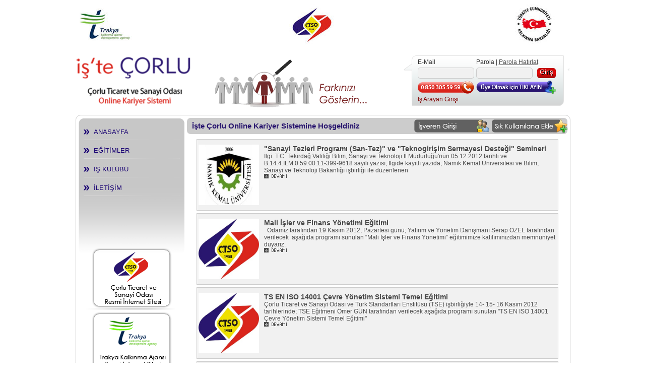

--- FILE ---
content_type: text/html; charset=utf-8
request_url: https://istecorlu.org.tr/Default.aspx?sayfa=egitimler&kategori=Makale&syf=73
body_size: 5155
content:


<!DOCTYPE html PUBLIC "-//W3C//DTD XHTML 1.0 Transitional//EN" "http://www.w3.org/TR/xhtml1/DTD/xhtml1-transitional.dtd">

<html xmlns="http://www.w3.org/1999/xhtml">
<head><title>
	İşte Çorlu Online Kariyer Sistemi
</title><link rel="stylesheet" type="text/css" href="css/style.css" /><link href="./menu_assets/styles.css" rel="stylesheet" type="text/css" />
    <style>
		.black_overlay{
			display: none;
			position: absolute;
			top: 0%;
			left: 0%;
			width: 100%;
			height: 100%;
			background-color: black;
			z-index:1001;
			-moz-opacity: 0.8;
			opacity:.80;
			filter: alpha(opacity=40);
		}
		.white_content {
			display: none;
			position: absolute;
			top: 25%;
			left: 35%;
			width: 30%;
			padding: 16px;
			*background-color: white;
			z-index:1002;
			overflow: auto;
		}
	</style>
    <script type="text/javascript">
        function bookmarksite(title, url) {
            if (window.sidebar) // firefox
                window.sidebar.addPanel(title, url, "");
            else if (window.opera && window.print) { // opera
                var elem = document.createElement('a');
                elem.setAttribute('href', url);
                elem.setAttribute('title', title);
                elem.setAttribute('rel', 'sidebar');
                elem.click();
            }
            else if (document.all)// ie
                window.external.AddFavorite(url, title);
        }
    </script>
    
<!-- Google tag (gtag.js) -->
<script async src="https://www.googletagmanager.com/gtag/js?id=G-BF19BBE6SP"></script>
<script>
  window.dataLayer = window.dataLayer || [];
  function gtag(){dataLayer.push(arguments);}
  gtag('js', new Date());

  gtag('config', 'G-BF19BBE6SP');
</script>	
	
	
	
	<script>
  (function(i,s,o,g,r,a,m){i['GoogleAnalyticsObject']=r;i[r]=i[r]||function(){
  (i[r].q=i[r].q||[]).push(arguments)},i[r].l=1*new Date();a=s.createElement(o),
  m=s.getElementsByTagName(o)[0];a.async=1;a.src=g;m.parentNode.insertBefore(a,m)
  })(window,document,'script','//www.google-analytics.com/analytics.js','ga');

  ga('create', 'UA-46740647-3', 'auto');
  ga('send', 'pageview');


	
	<!--<script src="https://code.jquery.com/jquery-2.2.4.js" type="text/javascript"></script>
<script src="https://code.jquery.com/jquery-migrate-3.1.0.js"></script> 
	
<script
  src="https://code.jquery.com/jquery-3.6.1.js" type="text/javascript"
  integrity="sha256-WpOohJOqMqqyKL9FccASB9O0KwACQJpFTUBLTYOVvVU="
  crossorigin="anonymous"></script>-->
	
	<script src="https://ajax.googleapis.com/ajax/libs/jquery/3.7.1/jquery.min.js"></script>
    
	
<!--
<link rel="stylesheet" href="https://cdn.jsdelivr.net/bxslider/4.2.12/jquery.bxslider.css">
  <script src="https://ajax.googleapis.com/ajax/libs/jquery/3.1.1/jquery.min.js"></script>
  <script src="https://cdn.jsdelivr.net/bxslider/4.2.12/jquery.bxslider.min.js"></script>
	-->
	<script src="js/jquery.bxSlider.js" type="text/javascript"></script>
	  
    <script type="text/javascript">
        $(document).ready(function () {
            $('#slider1').bxSlider();
        });
    </script>
	
	
	<!--<script src="https://cdnjs.cloudflare.com/ajax/libs/jquery-easing/1.4.1/jquery.easing.min.js" type="text/javascript"></script>-->
  <script src="slider/js/jquery.zaccordion.min.js" type="text/javascript"></script> 
     <script src="slider/js/jquery.easing.1.3.js" type="text/javascript"></script>
    <script src="slider/js/jquery.zaccordion.js" type="text/javascript"></script> 

    <style type="text/css">
				#example10 li {position:relative; border-left:3px solid #ffffff;}
				#example10 div.slider-bg {background:#000;bottom:0px;height:40px;width:600px;left:0;position:absolute;z-index:10;opacity:.5;}
				#example10 div.slider-info {bottom:-10px;height:40px;left:0;position:absolute;width:50px;z-index:15;padding:5px;}
				#example10 div.slider-info strong {font-size:14px;color:#fff;margin-bottom:5px;}
				#example10 div.slider-info p {display:none;font-size:12px;line-height:14px;color:#fff;margin:0 !important;}
				#example10 li.slider-open div.slider-info {width:570px;}
				#example10 li.slider-open div.slider-info strong {font-size:22px;}
				#example10 li.slider-open div.slider-info p {display:block;}
			</style>
     <script type="text/javascript">
            $(document).ready(function () {
                $("pre.js").each(function (index) {
                    eval($(this).text());
                });
            });
            $(document).ready(function () {
                $("#example10").zAccordion({
                    width: 750,
                    speed: 600,
                    slideClass: "slider",
                    slideWidth: 600,
                    height: 200
                });
            });
		</script>
<meta http-equiv="Content-Type" content="text/html; charset=utf-8" /></head>
<body>
    <form method="post" action="./Default.aspx?sayfa=egitimler&amp;kategori=Makale&amp;syf=73" id="form1">
<div class="aspNetHidden">
<input type="hidden" name="__VIEWSTATE" id="__VIEWSTATE" value="/wEPDwUJMTg2NTc4NDAwD2QWAmYPZBYCAgMPZBYCAgYPZBYCAgEPZBYEAgUPDxYCHgdWaXNpYmxlZ2RkAgkPZBYCAgEPEGRkFgBkZCWUFG6a1AAojQEbNSf/Hu4vjVRPc+/BjRjCQx3khat/" />
</div>

<div class="aspNetHidden">

	<input type="hidden" name="__VIEWSTATEGENERATOR" id="__VIEWSTATEGENERATOR" value="CA0B0334" />
	<input type="hidden" name="__EVENTVALIDATION" id="__EVENTVALIDATION" value="/wEdAAcdC8hrpR1v0A8MsSgQzelFGtCnwDbInDBZHhc8y2fw/RhlUNzDmatJPNWjrPQw42hwqdhOTmL2n04pPc6ET/94rA9plDwnoycU7lh4vm+yXBvIjCIStP+WAxF3CtnWnlKKZjeOqmCYqZDPxgv3OeTkYpbjxygEXs8BIWCQqYjGd3ruuK3Zivl7aQUz2EGU5do=" />
</div>
    <div id="giris" class="white_content">
        <a href = "javascript:void(0)" onclick = "document.getElementById('giris').style.display='none';document.getElementById('fade').style.display='none'" class="kapatlink"><img src="images/kapat.png" border="0"/></a>
		<div style="clear:both;"></div>
        <div id="popup_giris">
            <table width="100%">
                <tr>
                    <td width="80">E-mail</td>
                    <td width="5">:</td>
                    <td><input name="ctl00$txtPopupKullanici" type="text" id="txtPopupKullanici" /></td>
                </tr>
                <tr>
                    <td>Parola</td>
                    <td>:</td>
                    <td><input name="ctl00$txtPopupParola" type="password" id="txtPopupParola" /></td>
                </tr>
                <tr>
                    <td><input type="submit" name="ctl00$btn_PopupGiris" value="Giriş" id="btn_PopupGiris" /></td>
                    <td colspan="2"><span id="lblPopupHata"></span></td>
                </tr>
            </table>
            <div style="margin-top:0px; width:100%; text-align:center;">
                <img src="images/popup-logolar.png" />
            </div>
        </div>
    </div>
	<div id="fade" class="black_overlay"></div>
    <div id="anadiv">
    <img src="images/ust-logolar.jpg" style="margin-bottom:10px;"/>
        
    	<!--Header-->
	  	<div id="header">
         	<div id="logo"><a href="Default.aspx"><img src="images/istecorlu_logo.png" width="230" height="119" alt="" /></a></div>
            <div id="logo2">
                <div id="pnlGiris">
	
                    <table class="giristbl">
                        <tr>
                            <td>E-Mail</td>
                            <td colspan="2">Parola | <a href="giris.aspx?islem=parolahatirlat" title="Parola Hatırlat" style="text-decoration:underline;">Parola Hatırlat</a></td>
                        </tr>
                        <tr>
                            <td><input name="ctl00$txtKullanici" type="text" id="txtKullanici" /></td>
                            <td><input name="ctl00$txtParola" type="password" id="txtParola" /></td>
                            <td><input type="submit" name="ctl00$btn_Giris" value="Giriş" id="btn_Giris" /></td>
                        </tr>
                        <tr>
                            <td><img src="images/ust-telefon.png" width="112" height="26" alt="" /></td>
                            <td colspan="2"><a href="giris.aspx?islem=yeniuye" title="Üye Ol!"><img src="images/uye-ol.png" width="160" height="26" alt="" /></a></td>
                        </tr>
                        <tr>
                            <td colspan="3">
                                <span id="lblGirisHata" style="color:Maroon;">İş Arayan Girişi</span></td>
                        </tr>
                    </table>
                
</div>
                
            </div>
            <div id="logo3"><img src="images/farkinigoster.png" width="311" height="95" alt="" /></div>
        </div>
        <!--İcerik-->
        <div id="icerik">
        	<div id="sol-menu">
                <ul>
                   <li class='active'><a href='./'><span>ANASAYFA</span></a></li>
                   
                   <li><a href='Default.aspx?sayfa=egitimler&kategori=Makale'><span>EĞİTİMLER</span></a></li>
                   <li><a href='Default.aspx?sayfa=egitimler&kategori=İş Kulübü'><span>İŞ KULÜBÜ</span></a></li>
                   
                   <li><a href='Default.aspx?sayfa=iletisim'><span>İLETİŞİM</span></a></li>
                </ul>
                <div id="sponsor">
                	<div id="ctso_link"><a href="http://www.corlutso.org.tr/" class="linkler" target="_blank" title="Çorlu Ticaret Odası"></a></div>
                    <div id="trakya_link"><a href="http://www.trakyaka.org.tr/" class="linkler" target="_blank" title="Trakya Ajans"></a></div>
                </div>
                <div id="hemen-uye"><a href="Default.aspx?sayfa=anket" title="Üye Ol!"><img src="images/hemen-uye-ol.png" width="210" height="115" alt="" border="0"/></a></div>
                <div style="clear:both;"></div>
          </div>
          <div id="icerik-sag">
            	<div id="yol">
                    <div style="width:340px; float:left;">İşte Çorlu Online Kariyer Sistemine Hoşgeldiniz </div>
                    <div style="float:right; width:400px; margin-top:-4px; text-align:right;">
                        
                                <a href ="javascript:void(0)" onclick = "document.getElementById('giris').style.display='block';document.getElementById('fade').style.display='block'"><img src="images/isverengirisi.png" /></a>
                        
                         
                        <a href="javascript:bookmarksite('İşte Çorlu Online Kariyer Sistemi', 'http://www.istecorlu.org.tr')"><img src="images/sik-kullanilan.png" /></a> 
                    </div>
                    <div style="clear:both;"></div>
                </div>
                <div style="position:relative">
                
    <div id="ContentPlaceHolder1_pnlDefault">
	
    	
        
        <div id="ContentPlaceHolder1_pnlegitimler">
		
            <div id='makale'><div id='m-resim'><img src='./images/makale/104_sanayitezleriprogramisantezveteknogirisimsermayesidestegisemineri.jpg' width='120' height='120' /></div><div id='m-icerik'><div id='m-baslik'><a href='?sayfa=makale&mid=104'>"Sanayi Tezleri Programı (San-Tez)" ve "Teknogirişim Sermayesi Desteği" Semineri</a></div><div id='m-icerik'>
 İlgi: T.C. Tekirdağ Valiliği Bilim, Sanayi ve Teknoloji İl M&uuml;d&uuml;rl&uuml;ğ&uuml;&#39;n&uuml;n 05.12.2012 tarihli ve B.14.4.İLM.0.59.00.11-399-9618 sayılı yazısı,

 İlgide kayıtlı yazıda; Namık Kemal &Uuml;niversitesi ve Bilim, Sanayi ve Teknoloji Bakanlığı işbirliği ile d&uuml;zenlenen </div><div style='padding-top:10px;'><a href='?sayfa=makale&mid=104'    ><img src='images/devam.png' /></a></div></div><div style='clear:both;'></div></div><div id='makale'><div id='m-resim'><img src='./images/makale/92_maliislervefinansyonetimiegitimi.jpg' width='120' height='120' /></div><div id='m-icerik'><div id='m-baslik'><a href='?sayfa=makale&mid=92'>Mali İşler ve Finans Yönetimi Eğitimi</a></div><div id='m-icerik'>
 &nbsp;&nbsp;Odamız tarafından 19 Kasım 2012, Pazartesi g&uuml;n&uuml;; Yatırım ve Y&ouml;netim Danışmanı Serap &Ouml;ZEL tarafından verilecek&nbsp; aşağıda programı sunulan &ldquo;Mali İşler ve Finans Y&ouml;netimi&rdquo; eğitimimize katılımınızdan memnuniyet duyarız.

 &nbsp;&nbsp;&nbsp;&nbsp;</div><div style='padding-top:10px;'><a href='?sayfa=makale&mid=92'    ><img src='images/devam.png' /></a></div></div><div style='clear:both;'></div></div><div id='makale'><div id='m-resim'><img src='./images/makale/91_tseniso14001cevreyonetimsistemitemelegitimi.jpg' width='120' height='120' /></div><div id='m-icerik'><div id='m-baslik'><a href='?sayfa=makale&mid=91'>TS EN ISO 14001 Çevre Yönetim Sistemi Temel Eğitimi</a></div><div id='m-icerik'>
 &Ccedil;orlu Ticaret ve Sanayi Odası&nbsp;ve T&uuml;rk Standartları Enstit&uuml;s&uuml; (TSE) işbirliğiyle 14- 15- 16 Kasım 2012 tarihlerinde; TSE Eğitmeni &Ouml;mer G&Uuml;N tarafından verilecek aşağıda programı sunulan &quot;TS EN ISO 14001 &Ccedil;evre Y&ouml;netim Sistemi Temel Eğitimi&quot; </div><div style='padding-top:10px;'><a href='?sayfa=makale&mid=91'    ><img src='images/devam.png' /></a></div></div><div style='clear:both;'></div></div><div id='makale'><div id='m-resim'><img src='./images/makale/90_corlutsodanargehibedestekleriveihracattesviklerikonferansi.jpg' width='120' height='120' /></div><div id='m-icerik'><div id='m-baslik'><a href='?sayfa=makale&mid=90'>Çorlu TSO'dan "Ar-Ge Hibe Destekleri ve İhracat Teşvikleri" Konferansı</a></div><div id='m-icerik'>
 &Ccedil;orlu Ticaret ve Sanayi Odası tarafından 28 Kasım 2012, &Ccedil;arşamba g&uuml;n&uuml; d&uuml;zenlenecek; aşağıda programı sunulan &quot;AR-GE Hibe Destekleri ve İhracat Teşvikleri&quot; konferansımıza katılımınızdan memnuniyet duyarız.
 Saygılarımızla,
 İbrahim KARAĞ&Ouml;Z
 Genel Sekr</div><div style='padding-top:10px;'><a href='?sayfa=makale&mid=90'    ><img src='images/devam.png' /></a></div></div><div style='clear:both;'></div></div><div id='makale'><div id='m-resim'><img src='./images/makale/85_herkobiyebirprojeegitimi.jpg' width='120' height='120' /></div><div id='m-icerik'><div id='m-baslik'><a href='?sayfa=makale&mid=85'>Her Kobiye Bir Proje Eğitimi</a></div><div id='m-icerik'>
 &nbsp;&nbsp;&nbsp;&nbsp;&nbsp;&nbsp;&nbsp;&nbsp;&nbsp;&Ccedil;orlu Ticaret ve Sanayi Odası&nbsp;tarafından hazırlanan &quot; HER KOBİYE BİR PROJE&quot; Projesi kapsamında &Uuml;yelerimizin hibe projeleri yazabilmeleri amacıyla; Proje yazma metodolojisini ve hibe programlarının yapısını &ouml;ğret</div><div style='padding-top:10px;'><a href='?sayfa=makale&mid=85'    ><img src='images/devam.png' /></a></div></div><div style='clear:both;'></div></div>
            <div id="sayfa">
                <ul>
                    <span id="ContentPlaceHolder1_lblSayfalama"><li><a href='?sayfa=egitimler&kategori=Makale&syf=1'>1</a></li><li><a href='?sayfa=egitimler&kategori=Makale&syf=2'>2</a></li><li><a href='?sayfa=egitimler&kategori=Makale&syf=3'>3</a></li><li><a href='?sayfa=egitimler&kategori=Makale&syf=4'>4</a></li><li><a href='?sayfa=egitimler&kategori=Makale&syf=5'>5</a></li><li><a href='?sayfa=egitimler&kategori=Makale&syf=6'>6</a></li><li><a href='?sayfa=egitimler&kategori=Makale&syf=7'>7</a></li><li><a href='?sayfa=egitimler&kategori=Makale&syf=8'>8</a></li><li><a href='?sayfa=egitimler&kategori=Makale&syf=9'>9</a></li><li><a href='?sayfa=egitimler&kategori=Makale&syf=10'>10</a></li><li><a href='?sayfa=egitimler&kategori=Makale&syf=11'>11</a></li><li><a href='?sayfa=egitimler&kategori=Makale&syf=12'>12</a></li><li><a href='?sayfa=egitimler&kategori=Makale&syf=13'>13</a></li><li><a href='?sayfa=egitimler&kategori=Makale&syf=14'>14</a></li><li><a href='?sayfa=egitimler&kategori=Makale&syf=15'>15</a></li><li><a href='?sayfa=egitimler&kategori=Makale&syf=16'>16</a></li><li><a href='?sayfa=egitimler&kategori=Makale&syf=17'>17</a></li><li><a href='?sayfa=egitimler&kategori=Makale&syf=18'>18</a></li><li><a href='?sayfa=egitimler&kategori=Makale&syf=19'>19</a></li><li><a href='?sayfa=egitimler&kategori=Makale&syf=20'>20</a></li><li><a href='?sayfa=egitimler&kategori=Makale&syf=21'>21</a></li><li><a href='?sayfa=egitimler&kategori=Makale&syf=22'>22</a></li><li><a href='?sayfa=egitimler&kategori=Makale&syf=23'>23</a></li><li><a href='?sayfa=egitimler&kategori=Makale&syf=24'>24</a></li><li><a href='?sayfa=egitimler&kategori=Makale&syf=25'>25</a></li><li><a href='?sayfa=egitimler&kategori=Makale&syf=26'>26</a></li><li><a href='?sayfa=egitimler&kategori=Makale&syf=27'>27</a></li><li><a href='?sayfa=egitimler&kategori=Makale&syf=28'>28</a></li><li><a href='?sayfa=egitimler&kategori=Makale&syf=29'>29</a></li><li><a href='?sayfa=egitimler&kategori=Makale&syf=30'>30</a></li><li><a href='?sayfa=egitimler&kategori=Makale&syf=31'>31</a></li><li><a href='?sayfa=egitimler&kategori=Makale&syf=32'>32</a></li><li><a href='?sayfa=egitimler&kategori=Makale&syf=33'>33</a></li><li><a href='?sayfa=egitimler&kategori=Makale&syf=34'>34</a></li><li><a href='?sayfa=egitimler&kategori=Makale&syf=35'>35</a></li><li><a href='?sayfa=egitimler&kategori=Makale&syf=36'>36</a></li><li><a href='?sayfa=egitimler&kategori=Makale&syf=37'>37</a></li><li><a href='?sayfa=egitimler&kategori=Makale&syf=38'>38</a></li><li><a href='?sayfa=egitimler&kategori=Makale&syf=39'>39</a></li><li><a href='?sayfa=egitimler&kategori=Makale&syf=40'>40</a></li><li><a href='?sayfa=egitimler&kategori=Makale&syf=41'>41</a></li><li><a href='?sayfa=egitimler&kategori=Makale&syf=42'>42</a></li><li><a href='?sayfa=egitimler&kategori=Makale&syf=43'>43</a></li><li><a href='?sayfa=egitimler&kategori=Makale&syf=44'>44</a></li><li><a href='?sayfa=egitimler&kategori=Makale&syf=45'>45</a></li><li><a href='?sayfa=egitimler&kategori=Makale&syf=46'>46</a></li><li><a href='?sayfa=egitimler&kategori=Makale&syf=47'>47</a></li><li><a href='?sayfa=egitimler&kategori=Makale&syf=48'>48</a></li><li><a href='?sayfa=egitimler&kategori=Makale&syf=49'>49</a></li><li><a href='?sayfa=egitimler&kategori=Makale&syf=50'>50</a></li><li><a href='?sayfa=egitimler&kategori=Makale&syf=51'>51</a></li><li><a href='?sayfa=egitimler&kategori=Makale&syf=52'>52</a></li><li><a href='?sayfa=egitimler&kategori=Makale&syf=53'>53</a></li><li><a href='?sayfa=egitimler&kategori=Makale&syf=54'>54</a></li><li><a href='?sayfa=egitimler&kategori=Makale&syf=55'>55</a></li><li><a href='?sayfa=egitimler&kategori=Makale&syf=56'>56</a></li><li><a href='?sayfa=egitimler&kategori=Makale&syf=57'>57</a></li><li><a href='?sayfa=egitimler&kategori=Makale&syf=58'>58</a></li><li><a href='?sayfa=egitimler&kategori=Makale&syf=59'>59</a></li><li><a href='?sayfa=egitimler&kategori=Makale&syf=60'>60</a></li><li><a href='?sayfa=egitimler&kategori=Makale&syf=61'>61</a></li><li><a href='?sayfa=egitimler&kategori=Makale&syf=62'>62</a></li><li><a href='?sayfa=egitimler&kategori=Makale&syf=63'>63</a></li><li><a href='?sayfa=egitimler&kategori=Makale&syf=64'>64</a></li><li><a href='?sayfa=egitimler&kategori=Makale&syf=65'>65</a></li><li><a href='?sayfa=egitimler&kategori=Makale&syf=66'>66</a></li><li><a href='?sayfa=egitimler&kategori=Makale&syf=67'>67</a></li><li><a href='?sayfa=egitimler&kategori=Makale&syf=68'>68</a></li><li><a href='?sayfa=egitimler&kategori=Makale&syf=69'>69</a></li><li><a href='?sayfa=egitimler&kategori=Makale&syf=70'>70</a></li><li><a href='?sayfa=egitimler&kategori=Makale&syf=71'>71</a></li><li><a href='?sayfa=egitimler&kategori=Makale&syf=72'>72</a></li><li><a href='?sayfa=egitimler&kategori=Makale&syf=73'>73</a></li><li><a href='?sayfa=egitimler&kategori=Makale&syf=74'>74</a></li></span>
                </ul>
            </div>
        
	</div>
        
        
    
</div>

                </div>
            </div>
            <div style="clear:both;"></div>
      	</div>
        <div style="clear:both;"></div>
      <!--Footer-->
      <div id="footer">
       	 <div id="corlu">
			<b>Çorlu TSO bir Özel İstihdam Bürosu değildir. Çorlu TSO üyeleri ve iş arayanlardan ücret alınmaz.<br /></b>
             
		 </div>
         <div id="bycmedia"><a href="http://www.bycmedia.com" target="_blank" title="Byc Web Tasarım"><img src="images/byc.png" alt="" width="50" height="28" border="0" /></a></div>
         <div style="clear:both;"></div>
      </div>
        <div id="linkler">
        	<ul>
            	<li><a href="Default.aspx?sayfa=hakkimizda">Hakkımızda</a></li>
                <li>|</li>
                <li><a href="Default.aspx?sayfa=kullanim">Üye ve Kullanım Şartları</a></li>
                <li>|</li>
                <li><a href="Default.aspx?sayfa=gizlilik">Gizlilik Şartları</a></li>
                <li>|</li>
                <!--<li><a href="Default.aspx?sayfa=isgucu">İş Gücü Analizi</a></li>
                <li>|</li>-->
                <li><a href="Default.aspx?sayfa=linkler">Yararlı Linkler</a></li>	
                <div style="clear:both;"></div>
            </ul>
        </div>
        <div id="alt-sayfalar" style="text-align:center; margin-bottom:10px;">
            
        </div>
    </div>
    </form>
</body>
</html>


--- FILE ---
content_type: text/css
request_url: https://istecorlu.org.tr/css/style.css
body_size: 1962
content:
img{border:none;}
body {
	font-family:Arial, Helvetica, sans-serif;
	font-size: 12px;
	color:#4e4e4e;
}
/* CSS Document */
input[type="text"]
{
    
    border:1px solid #c5c5c5;
    background:#f1f1f1;
    border-radius:5px;
    padding:5px;
    width:150px;
    
}
select
{
    border:1px solid #c5c5c5;
    background:#f1f1f1;
    border-radius:5px;
    padding:5px;
    width:162px;
}
textarea
{

    border:1px solid #c5c5c5;
    background:#f1f1f1;
    border-radius:5px;
    padding:5px;  
    width:180px;
    height:100px;  
    
}
input[type="text"]:hover,textarea:hover,select
{
    
    border:1px solid #cccccc;
    background:#ffffff;
    border-radius:5px;
    padding:5px;
    
}
#iletisimformu{width:100%;}
#iletisimformu input[type="text"],#iletisimformu textarea{width:640px;}
input[type="submit"]
{

    border:1px solid #cccccc;
    background:#f1f1f1;
    border-radius:5px;
    padding:5px 10px;
    color:#000000;
    cursor:pointer;    
    
}
input[type="submit"]:hover
{

    border:1px solid #000000;
    background:#2e2e2e;
    border-radius:5px;
    padding:5px 10px;
    color:#ffffff;
    cursor:pointer;   
    text-decoration:underline; 
    
}
h1
{
    margin:5px 0;
    padding:5px 0;
    border-bottom:1px solid #000000;
    font-size:19px;
}
a
{
    text-decoration:none;
    color:#4e4e4e;
}
a:hover{color:#000000; }
.kapatlink{

	width:32px;
	float:right;
	margin-bottom:-10px;
}
#anadiv
{
	width:980px;
	margin-top: 0;
	margin-right: auto;
	margin-bottom: 0;
	margin-left: auto;
	height: 500px;
}

#header {
	height: 130px;
	position: relative;
}

#logo {
	position: absolute;
	left: 0px;
	bottom: 10px;
}

.giristbl
{
	margin-right: auto;
	margin-left: auto;
	width: 260px;
	margin-top: -5px;
	color: #333;
}
#logo2 {
	position: absolute;
	bottom: 35px;
	background-image: url(../images/anagirback.png);
	height: 95px;
	width: 327px;
	top: 10px;
	right: 0px;
	padding-top: 10px;
	padding-left: 5px;
}
#logo2 input[type=text],input[type=password]{
	border:1px solid #CCCCCC;
	border-radius:5px;
	width:100px;
	height:20px;
	background-color: #f1f1f1;
	color:#333;
	padding:0px 5px;
}
#logo2 input[type=text]:hover,input[type=password]:hover{
	background-color: #FFFFFF;
}
#logo2 input[type=submit]{
	background:url(../images/buttonback.jpg) left center repeat-x;
	border-radius:5px;
	color:#FFFFFF;
	border:none;
	cursor:pointer;
	text-shadow:1px 1px #000;
	padding: 0 5px 5px 5px;
	height:20px;
}
#logo3 {
	position: absolute;
	left: 270px;
	bottom: 15px;
}


#icerik {
	background-color: #FFF;
	width: 970px;
	padding-top: 5px;
	padding-right: 5px;
	padding-left: 5px;
	border:1px solid #cccccc;
	border-radius:10px;
	position: relative;
}
#sol-menu {
	float: left;
	width: 210px;
	background-image: url(../images/menuback.png);
	background-repeat: no-repeat;
}
#sponsor {
	left: 8px;
	bottom: 0px;
	text-align: center;
	margin-top: 0px;
	background-image: url(../images/ana-logolar.png);
	height: 255px;
	width: 195px;
	background-repeat: no-repeat;
	background-position: center;
	position: relative;
}
#ctso_link {
	position: relative;
	width: 100%;
	height: 115px;
}
#trakya_link {
	position: relative;
	width: 100%;
	height: 115px;
	margin-top: 10px;
}
.linkler {
	width: 195px;
	height: 115px;
	position: absolute;
	left: 0px;
	top: 0px;
}





#sol-menu ul {
	padding-top: 0px;
	padding-right: 10px;
	padding-bottom: 0px;
	padding-left: 10px;
	height: 235px;
}

#sol-menu ul li {
	list-style-type: none;
	display: block;
	margin-bottom: 5px;
	border-bottom-width: 1px;
	border-bottom-style: dotted;
	border-bottom-color: #d9d8d8;
	cursor: pointer;
	background:url(../images/menu-arrow.png) left center no-repeat;
	padding-top: 8px;
	padding-right: 10px;
	padding-bottom: 8px;
	padding-left: 20px;
}
#sol-menu ul li:hover {
	list-style-type: none;
	display: block;
	margin-bottom: 5px;
	border-bottom-width: 1px;
	border-bottom-style: solid;
	border-bottom-color: #d9d8d8;
	background-color: #FFFFFF;
	cursor: pointer;
	padding-top: 8px;
	padding-right: 10px;
	padding-bottom: 8px;
	padding-left: 20px;
}

#sol-menu ul li a {
	text-decoration: none;
	height: 100%;
	width: 100%;
	font-family:  Helvetica, Arial, sans-serif;
	color: #180072;
	text-decoration: none;
	text-transform: uppercase;
	*text-shadow: 0 1px 0 #000;
	font-size: 13px;
	font-weight: 300;
}
#sol-menu ul li a:hover {
	text-decoration: none;
	color: #af0800;
	height: 100%;
	width: 100%;
}





#icerik-sag {
	float: right;
	width: 755px;
	background-color: #FFF;
}
#def-sol {
	float: left;
	width: 355px;
}

#def-sag {
	float: right;
	width: 375px;
}
#def-ana ul {
	padding: 0px;
	margin: 0px;
}
#def-ana ul li {
	padding-top: 5px;
	padding-bottom: 5px;
	list-style-type: none;
	display: block;
	margin-top: 5px;
	margin-bottom: 5px;
	border-bottom-width: 1px;
	border-bottom-style: dotted;
	border-bottom-color: #CCC;
}
#def-ana ul li:hover {
	padding-top: 5px;
	padding-bottom: 5px;
	list-style-type: none;
	display: block;
	margin-top: 5px;
	margin-bottom: 5px;
	border-bottom-width: 1px;
	border-bottom-style: dotted;
	border-bottom-color: #CCC;
	background-color: #f1f1f1;
}
#def-ana h3 {
	background-image: url(../images/baslikh3.png);
	background-repeat: no-repeat;
	background-position: left center;
	padding-left: 15px;
	color: #333;
	border-bottom-width: 1px;
	border-bottom-style: solid;
	border-bottom-color: #333;
	padding-top: 0px;
	padding-right: 0px;
	padding-bottom: 0px;
	margin: 0px;
}

#yol {
	height: 25px;
	background-color: #CCC;
	font-weight: bold;
	color: #29166F;
	padding-top: 7px;
	font-size: 15px;
	border-radius:7px;
	padding-left: 10px;
}
#footer {
	margin-top: 20px;
	border-top-width: 1px;
	border-top-style: solid;
	border-top-color: #CCC;
	padding-top: 10px;
	padding-bottom: 10px;
	border-bottom-width: 1px;
	border-bottom-style: solid;
	border-bottom-color: #CCC;
}
#bycmedia {
	height: 28px;
	width: 50px;
}

#linkler {
	margin: 10px 0;
	width: 600px;
	margin-right: auto;
	margin-left: auto;
}
#linkler ul {
	margin: 0px;
	padding: 0px;
}
#linkler ul li {
	list-style-type: none;
	float: left;
	padding-right: 10px;
	padding-left: 10px;
	font-family: "Trebuchet MS", Arial, Helvetica, sans-serif;
	font-size: 14px;
}
#linkler ul li a {
	text-decoration: none;
	color: #333;
}
#linkler ul li a:hover {
	text-decoration: none;
	color: #000;
}
#ContentPlaceHolder1_pnlDefault{
	padding-top: 5px;
	padding-right: 5px;
	padding-bottom: 5px;
	padding-left: 5px;
}
#bycmedia {
	height: 28px;
	width: 50px;
	float: right;
}
#corlu {
	float: left;
	width: 900px;
	line-height:20px;
	margin-top: 5px;
}
/*Makale Gösterimi*/
#makale
{
      width:710px;
      background:#f1f1f1;
      margin:5px auto;  
      padding:10px 3px;
      border:1px solid #ccc;
}
#makale:hover
{
      width:710px;
      background:#e4e4e4;
      margin:5px auto;  
      padding:10px 3px;
      border:1px solid #ccc;
}
#m-resim
{
    background:#ccc;
    width:120px;
    height:120px;
    float:left;    
}
#m-icerik
{
    float:right;
    width:580px; 
}
#m-baslik a
{
    font-weight:bold;
    color:#474747;
    text-decoration:none;    
    font-size:14px;
}
#m-baslik a:hover
{
    font-weight:bold;
    color:#000;
 
}
#sayfa
{
    margin:5px;    
}
#sayfa ul 
{
    margin:0px;
    padding:0px;    
    list-style:none;
}
#sayfa ul li
{
    width:20px;
    height:20px;
    position:relative;
    float:left;
    background:#ccc;
    color:#fff;
  
}
#sayfa ul li:hover
{
    float:left;
    background:#ddd;
    color:#fff;
}
#sayfa ul li a
{
    text-align:center;
    position:absolute;
    padding-top:2px;
    top:0;
    left:0;
    color:#000;
    text-decoration:none;
    width:20px;
    height:20px;
}
#slider
{
    width:100%;
    height:200px;
    background:#cccccc;
    margin:0 0 10px 0;    
}
#basinda-biz
{
    margin:10px 0;    
}
#basinda-biz h4
{
    margin:0px;
    padding:0px;    
}
.bx-next
{
    float:left; 
    text-decoration:none;
    font-weight:bold;
    color:#484848;  
    margin-bottom:10px;  
}

.bx-prev
{
    float:right; 
    text-decoration:none;
    font-weight:bold;
    color:#484848;   
    margin-bottom:10px;
}

.bx-prev:hover, .bx-next:hover
{
     color:#000000;    
}
/*Popup Giriş*/
#popup_giris
{
    
    width:93%;
    margin:10px;
    padding:10px;
    
    border:1px solid #ccc;
    border-radius:10px;
    background:#f1f1f1;   
    overflow:hidden; 
    
}
#giris a
{
    color:#000;
    text-decoration:none; 
}
#popup_giris input[type="text"]
{

    width:93%;   
    background:#ffffff;
    border:1px solid #cccccc;
    border-radius:5px; 
    padding:5px 0;
    
}
#popup_giris input[type="password"]
{

    width:93%;   
    background:#ffffff;
    border:1px solid #cccccc;
    border-radius:5px; 
    padding:5px 0;
    
}
#popup_giris input[type="submit"]
{

    background:#ffffff;
    border:1px solid #cccccc;
    border-radius:5px; 
    padding:5px 10px;
    cursor:pointer;

}
#popup_giris input[type="submit"]:hover
{
    background:#000000;
}
#ust-logolar
{
    text-align:center;
    padding-bottom:10px;
    margin-bottom:5px;
    border-bottom:1px dotted #cccccc;    
    
}
#hemen-uye{margin-top:15px;}
.anket-kutu{height:17px; margin-bottom:2px; color:#fff; padding-top:5px; padding-left:15px;}

--- FILE ---
content_type: text/css
request_url: https://istecorlu.org.tr/menu_assets/styles.css
body_size: -117
content:
#cssmenu {
	background: #333;
	list-style: none;
	width: 200px;
	margin: 0;
	padding: 0;
	float: left;
	font-size: 15px;
}
#cssmenu li {
	margin: 0;
	padding: 0;
	list-style-type: none;
	font-family: "Trebuchet MS", Arial, Helvetica, sans-serif;
	font-size: 70%;
}
#cssmenu ul {
	margin: 0px;
	padding: 0px;
}

#cssmenu a {
	color: #000;
	display: block;
	margin: 0;
	padding: 8px 12px;
	text-decoration: none;
	font-weight:normal;
	background-color: #999;
	border-bottom-width: 1px;
	border-bottom-style: solid;
	border-bottom-color: #CCCCCC;
}
#cssmenu a:hover {
	color: #fff;
	padding-bottom: 8px;
	background-color: #29166F;
	background-image: url(images/hover.gif);
	background-repeat: no-repeat;
	background-position: left center;
}


--- FILE ---
content_type: application/x-javascript
request_url: https://istecorlu.org.tr/slider/js/jquery.zaccordion.min.js
body_size: 2921
content:
/*
	jQuery zAccordion Plugin v2.0.0
	Copyright (c) 2010 - 2011 Nate Armagost, http://www.armagost.com/zaccordion
	Permission is hereby granted, free of charge, to any person obtaining a copy of this software and associated documentation files (the "Software"), to deal in the Software without restriction, including without limitation the rights to use, copy, modify, merge, publish, distribute, sublicense, and/or sell copies of the Software, and to permit persons to whom the Software is furnished to do so, subject to the following conditions:
	The above copyright notice and this permission notice shall be included in all copies or substantial portions of the Software.
	THE SOFTWARE IS PROVIDED "AS IS", WITHOUT WARRANTY OF ANY KIND, EXPRESS OR IMPLIED, INCLUDING BUT NOT LIMITED TO THE WARRANTIES OF MERCHANTABILITY, FITNESS FOR A PARTICULAR PURPOSE AND NONINFRINGEMENT. IN NO EVENT SHALL THE AUTHORS OR COPYRIGHT HOLDERS BE LIABLE FOR ANY CLAIM, DAMAGES OR OTHER LIABILITY, WHETHER IN AN ACTION OF CONTRACT, TORT OR OTHERWISE, ARISING FROM, OUT OF OR IN CONNECTION WITH THE SOFTWARE OR THE USE OR OTHER DEALINGS IN THE SOFTWARE.
*/
(function(a){a.fn.zAccordion=function(e){var d={timeout:6000,width:null,slideWidth:null,tabWidth:null,height:null,startingSlide:0,slideClass:null,easing:null,speed:1200,auto:true,trigger:"click",pause:true,invert:false,animationStart:function(){},animationComplete:function(){},afterBuild:function(){}},c={displayError:function(f){if(window.console){console.log("zAccordion: "+f+".")}},findChildElements:function(f){if(f.children().get(0)===undefined){return false}else{return true}},getNext:function(g,h){var f=h+1;if(f>=g){f=0}return f},fixHeight:function(f){if((f.height===null)&&(f.slideHeight!==undefined)){f.height=f.slideHeight;return true}else{if((f.height!==null)&&(f.slideHeight===undefined)){return true}else{if((f.height===null)&&(f.slideHeight===undefined)){return false}}}},getUnits:function(f){if(f!==null){if(f.toString().indexOf("%")>-1){return"%"}else{if(f.toString().indexOf("px")>-1){return"px"}else{return"px"}}}},toInteger:function(f){if(f!==null){return parseInt(f,10)}},sizeAccordion:function(f,g){if((g.width===undefined)&&(g.slideWidth===undefined)&&(g.tabWidth===undefined)){c.displayError("width must be defined");return false}else{if((g.width!==undefined)&&(g.slideWidth===undefined)&&(g.tabWidth===undefined)){if((g.width>100)&&(g.widthUnits==="%")){c.displayError("width cannot be over 100%");return false}else{g.slideWidthUnits=g.widthUnits;g.tabWidthUnits=g.widthUnits;if(g.widthUnits==="%"){g.tabWidth=100/(f.children().size()+1);g.slideWidth=100-((f.children().size()-1)*g.tabWidth)}else{g.tabWidth=g.width/(f.children().size()+1);g.slideWidth=g.width-((f.children().size()-1)*g.tabWidth)}return true}}else{if((g.width===undefined)&&(g.slideWidth!==undefined)&&(g.tabWidth===undefined)){c.displayError("width must be defined");return false}else{if((g.width===undefined)&&(g.slideWidth===undefined)&&(g.tabWidth!==undefined)){c.displayError("width must be defined");return false}else{if((g.width!==undefined)&&(g.slideWidth===undefined)&&(g.tabWidth!==undefined)){if(g.widthUnits!==g.tabWidthUnits){c.displayError("Units do not match");return false}else{if((g.width>100)&&(g.widthUnits==="%")){c.displayError("width cannot be over 100%");return false}else{if((((f.children().size()*g.tabWidth)>100)&&(g.widthUnits==="%"))||(((f.children().size()*g.tabWidth)>g.width)&&(g.widthUnits==="px"))){c.displayError("tabWidth too large for accordion");return false}else{g.slideWidthUnits=g.widthUnits;if(g.widthUnits==="%"){g.slideWidth=100-((f.children().size()-1)*g.tabWidth)}else{g.slideWidth=g.width-((f.children().size()-1)*g.tabWidth)}return true}}}}else{if((g.width!==undefined)&&(g.slideWidth!==undefined)&&(g.tabWidth===undefined)){if(g.widthUnits!==g.slideWidthUnits){c.displayError("Units do not match");return false}else{if((g.width>100)&&(g.widthUnits==="%")){c.displayError("width cannot be over 100%");return false}else{if(g.slideWidth>=g.width){c.displayError("slideWidth cannot be greater than or equal to width");return false}else{if((((f.children().size()*g.slideWidth)<100)&&(g.widthUnits==="%"))||(((f.children().size()*g.slideWidth)<g.width)&&(g.widthUnits==="px"))){c.displayError("slideWidth too small for accordion");return false}else{g.tabWidthUnits=g.widthUnits;if(g.widthUnits==="%"){g.tabWidth=(100-g.slideWidth)/(f.children().size()-1)}else{g.tabWidth=(g.width-g.slideWidth)/(f.children().size()-1)}return true}}}}}else{if((g.width===undefined)&&(g.slideWidth!==undefined)&&(g.tabWidth!==undefined)){c.displayError("width must be defined");return false}else{if((g.width!==undefined)&&(g.slideWidth!==undefined)&&(g.tabWidth!==undefined)){c.displayError("At maximum two of three attributes (width, slideWidth, and tabWidth) should be defined");return false}}}}}}}}},timer:function(k){var l=k.data("next")+1;if(k.data("pause")&&k.data("inside")&&k.data("auto")){try{clearTimeout(k.data("interval"))}catch(j){}}else{if(k.data("pause")&&!k.data("inside")&&k.data("auto")){try{clearTimeout(k.data("interval"))}catch(i){}k.data("interval",setTimeout(function(){k.children(k.children().get(0).tagName+":nth-child("+l+")").trigger(k.data("trigger"))},k.data("timeout")))}else{if(!k.data("pause")&&k.data("auto")){try{clearTimeout(k.data("interval"))}catch(h){}k.data("interval",setTimeout(function(){k.children(k.children().get(0).tagName+":nth-child("+l+")").trigger(k.data("trigger"))},k.data("timeout")))}}}}},b={init:function(h){var i,g=["slideWidth","tabWidth","startingSlide","slideClass","animationStart","animationComplete","afterBuild"];for(i=0;i<g.length;i+=1){if(a(this).data(g[i].toLowerCase())!==undefined){a(this).data(g[i],a(this).data(g[i].toLowerCase()));a(this).removeData(g[i].toLowerCase())}}h=a.extend(d,h,a(this).data());if(this.length<=0){c.displayError("selector does not exist");return false}else{if(!c.fixHeight(h)){c.displayError("height must be defined");return false}else{if(!c.findChildElements(this)){c.displayError("No child elements available");return false}else{if(h.speed>h.timeout){c.displayError("Speed cannot be greater than timeout");return false}else{h.heightUnits=c.getUnits(h.height);h.height=c.toInteger(h.height);h.widthUnits=c.getUnits(h.width);h.width=c.toInteger(h.width);h.slideWidthUnits=c.getUnits(h.slideWidth);h.slideWidth=c.toInteger(h.slideWidth);h.tabWidthUnits=c.getUnits(h.tabWidth);h.tabWidth=c.toInteger(h.tabWidth);if(h.slideClass!==null){h.slideOpenClass=h.slideClass+"-open";h.slideClosedClass=h.slideClass+"-closed";h.slidePreviousClass=h.slideClass+"-previous"}if(!c.sizeAccordion(this,h)){return false}else{return this.each(function(){var q=h,p=a(this),j=[],k,f,n,l,m=-1;k=q.slideWidth-q.tabWidth;f=p.get(0).tagName;n=p.children().get(0).tagName;l=p.children().size();p.data(a.extend({},{auto:q.auto,interval:null,timeout:q.timeout,trigger:q.trigger,current:q.startingSlide,previous:m,next:c.getNext(l,q.startingSlide),slideClass:q.slideClass,inside:false,pause:q.pause}));if(q.heightUnits==="%"){q.height=(p.parent().get(0).tagName==="BODY")?q.height*0.01*a(window).height():q.height*0.01*p.parent().height();q.heightUnits="px"}p.children().each(function(s){var r,o,t;o=q.invert?o=((l-1)*q.tabWidth)-(s*q.tabWidth):s*q.tabWidth;j[s]=o;r=q.invert?((l-1)-s)*10:s*10;if(q.slideClass!==null){a(this).addClass(q.slideClass)}a(this).css({top:0,"z-index":r,margin:0,padding:0,"float":"left",display:"block",position:"absolute",overflow:"hidden",width:q.slideWidth+q.widthUnits,height:q.height+q.heightUnits});if(q.invert){a(this).css({right:o+q.widthUnits,"float":"right"})}else{a(this).css({left:o+q.widthUnits,"float":"left"})}if(s===(q.startingSlide)){a(this).css("cursor","default");if(q.slideClass!==null){a(this).addClass(q.slideOpenClass)}}else{a(this).css("cursor","pointer");if(q.slideClass!==null){a(this).addClass(q.slideClosedClass)}if((s>(q.startingSlide))&&(!q.invert)){t=s+1;p.children(n+":nth-child("+t+")").css({left:j[t-1]+k+q.widthUnits})}else{if((s<(q.startingSlide))&&(q.invert)){t=s+1;p.children(n+":nth-child("+t+")").css({right:j[t-1]+k+q.widthUnits})}}}});p.css({display:"block",height:q.height+q.heightUnits,width:q.width+q.widthUnits,padding:0,position:"relative",overflow:"hidden"});if((f==="UL")||(f==="OL")){p.css({"list-style":"none"})}p.hover(function(){p.data("inside",true);if(p.data("pause")){try{clearTimeout(p.data("interval"))}catch(o){}}},function(){p.data("inside",false);if(p.data("auto")&&p.data("pause")){c.timer(p)}});p.children().bind(q.trigger,function(){if(a(this).index()!==p.data("current")){var r,o,s,t;s=m+1;t=p.data("current")+1;if((s!==0)&&(q.slideClass!==null)){p.children(n+":nth-child("+s+")").removeClass(q.slidePreviousClass)}p.children(n+":nth-child("+t+")");if(q.slideClass!==null){p.children(n+":nth-child("+t+")").addClass(q.slidePreviousClass)}m=p.data("current");p.data("previous",p.data("current"));s=m;s+=1;p.data("current",a(this).index());t=p.data("current");t+=1;p.children().css("cursor","pointer");a(this).css("cursor","default");if(q.slideClass!==null){p.children().addClass(q.slideClosedClass).removeClass(q.slideOpenClass);a(this).addClass(q.slideOpenClass).removeClass(q.slideClosedClass)}p.data("next",c.getNext(l,a(this).index()));c.timer(p);q.animationStart();if(q.invert){p.children(n+":nth-child("+t+")").stop().animate({right:j[p.data("current")]+q.widthUnits},q.speed,q.easing,q.animationComplete)}else{p.children(n+":nth-child("+t+")").stop().animate({left:j[p.data("current")]+q.widthUnits},q.speed,q.easing,q.animationComplete)}for(r=0;r<l;r+=1){o=r+1;if(r<p.data("current")){if(q.invert){p.children(n+":nth-child("+o+")").stop().animate({right:q.width-(o*q.tabWidth)+q.widthUnits},q.speed,q.easing)}else{p.children(n+":nth-child("+o+")").stop().animate({left:j[r]+q.widthUnits},q.speed,q.easing)}}if(r>p.data("current")){if(q.invert){p.children(n+":nth-child("+o+")").stop().animate({right:(l-o)*q.tabWidth+q.widthUnits},q.speed,q.easing)}else{p.children(n+":nth-child("+o+")").stop().animate({left:j[r]+k+q.widthUnits},q.speed,q.easing)}}}return false}});if(p.data("auto")){c.timer(p)}q.afterBuild()})}}}}}},stop:function(){if(a(this).data("auto")){clearTimeout(a(this).data("interval"));a(this).data("auto",false)}},start:function(){if(!a(this).data("auto")){var f=a(this).data("next")+1;a(this).data("auto",true);a(this).children(a(this).children().get(0).tagName+":nth-child("+f+")").trigger(a(this).data("trigger"))}},trigger:function(f){if((f>=a(this).children().size())||(f<0)){f=0}f+=1;a(this).children(a(this).children().get(0).tagName+":nth-child("+f+")").trigger(a(this).data("trigger"))},destroy:function(i){var f,g,h=a(this).data("slideClass");if(i!==undefined){f=(i.removeStyleAttr!==undefined)?i.removeStyleAttr:true;g=(i.removeClasses!==undefined)?i.removeClasses:false}clearTimeout(a(this).data("interval"));a(this).children().stop().unbind(a(this).data("trigger"));a(this).unbind("mouseenter mouseleave mouseover mouseout");if(f){a(this).removeAttr("style");a(this).children().removeAttr("style")}if(g){a(this).children().removeClass(h);a(this).children().removeClass(h+"-open");a(this).children().removeClass(h+"-closed");a(this).children().removeClass(h+"-previous")}a(this).removeData()}};if(b[e]){return b[e].apply(this,Array.prototype.slice.call(arguments,1))}else{if(typeof e==="object"||!e){return b.init.apply(this,arguments)}else{a.error("zAccordion: "+e+" does not exist.")}}}}(jQuery));